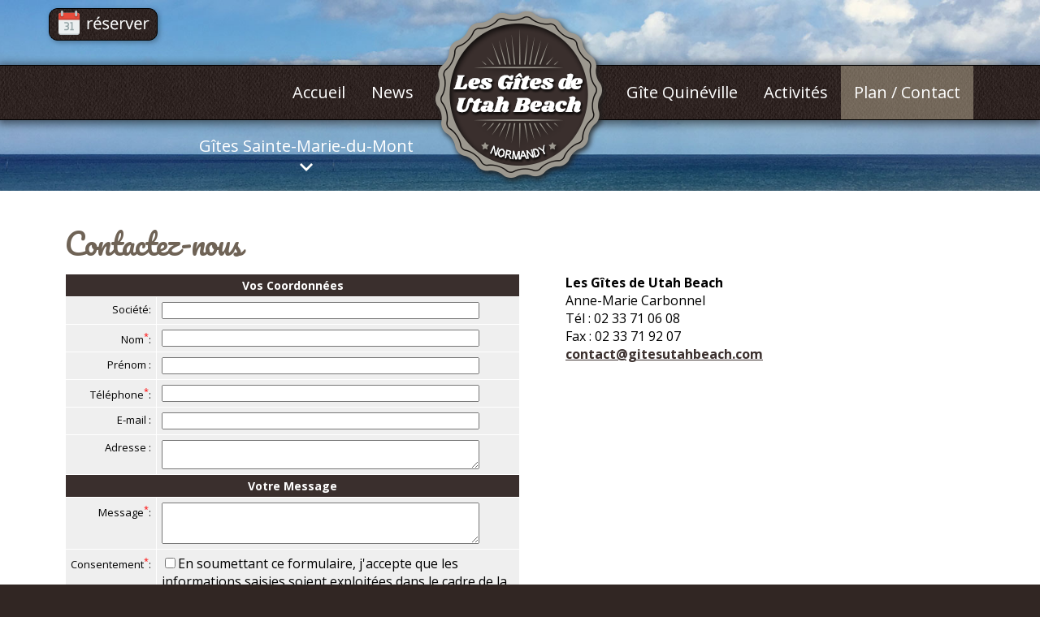

--- FILE ---
content_type: text/html; charset=ISO-8859-1
request_url: https://www.gites-utah-beach.com/plan-contact-gites-carbonnel.php
body_size: 3699
content:
<!DOCTYPE html PUBLIC "-//W3C//DTD XHTML 1.0 Transitional//EN" "http://www.w3.org/TR/xhtml1/DTD/xhtml1-transitional.dtd">
<html xmlns="http://www.w3.org/1999/xhtml" lang="fr">
<head>
<title>G&icirc;tes de Utah Beach &agrave; Quin&eacute;ville et Sainte-Marie-du-Mont en Normandie</title>
<meta name="description" content="Anne-Marie Carbonnel vous accueille dans ses 2 g&icirc;tes de Utah Beach proche des plages de Quin&eacute;ville et de Sainte-Marie-Du-Mont dans Le Cotentin, vous retrouverez toutes les activit&eacute;s culturelles et sportives de la r&eacute;gion." />
<meta name="keywords" content="gite,utah beach, gite quin&eacute;ville, gite sainte marie du mont, gite ste m&egrave;re &eacute;glise, cherbourg, manche, normandie, villa, plage, bord de mer, gite de france, carentan" />
<meta http-equiv="Content-Type" content="text/html; charset=iso-8859-1" />
<meta name="viewport" content="width=device-width,initial-scale=1, maximum-scale=1, user-scalable=no" />
<link rel="icon" href="i/favicon.ico" type="image/ico" />
<link rel="SHORTCUT ICON" href="i/favicon.ico" />
<base href="https://www.gites-utah-beach.com/" /><link href="https://fonts.googleapis.com/css?family=Open+Sans:400,400i,700|Pacifico" rel="stylesheet">
<link rel="stylesheet" href="slicknav/slicknav.css" />
<link href="s__1675671639.css" rel="stylesheet" type="text/css" />
<link type="text/css" media="screen" rel="stylesheet" href="colorbox/colorbox.css" />
<link rel="stylesheet" type="text/css" href="src/css/ilightbox.css"/>
<script type="text/javascript" src="src/js/jquery.1.8.min.js"></script>
<script type="text/javascript" src="src/js/jquery.requestAnimationFrame.js"></script>
<script type="text/javascript" src="src/js/jquery.mousewheel.js"></script>
<script type="text/javascript" src="src/js/ilightbox.packed.js"></script>
<script type="text/javascript" src="colorbox/jquery.colorbox.js"></script>
<script type="text/javascript">
$(document).ready(function(){
	$("a[rel='lightbox']").colorbox({maxWidth:'90%', maxHeight:'95%'});
});
</script>
<style>#element11i {width:initial;}</style><script src="slicknav/jquery.slicknav.min.js"></script>

<!-- Google tag (gtag.js) -->
<script async src="https://www.googletagmanager.com/gtag/js?id=G-SLDMYN8QMB"></script>
<script>
  window.dataLayer = window.dataLayer || [];
  function gtag(){dataLayer.push(arguments);}
  gtag('js', new Date());

  gtag('config', 'G-SLDMYN8QMB', { 'anonymize_ip': true });
</script></head>
<body class="page-contact fr" bgcolor="#312623" leftmargin="0" topmargin="0" marginwidth="0" marginheight="0">
<ul id="menu"><li><a href="index.php" class="lienmenum">Accueil</a></li><li><a href="actualites.php" class="lienmenum">News</a></li><li><a href="gite-sainte-marie-du-mont.php" class="lienmenum">G&icirc;tes Sainte-Marie-du-Mont</a></li><li><a href="gite-sainte-marie-du-mont.php" class="sousmenu-mobile lienmenum">G&icirc;te &laquo;&nbsp;Le Utah Beach&nbsp;&raquo;</a></li><li><a href="gite-le-sainte-marie.php" class="sousmenu-mobile lienmenum">G&icirc;te &laquo;&nbsp;Le Sainte-Marie&nbsp;&raquo;</a></li><li><a href="gite-quineville.php" class="lienmenum">G&icirc;te Quin&eacute;ville</a></li><li><a href="activites-gites-utah-beach.php" class="lienmenum">Activit&eacute;s</a></li><li><a href="plan-contact-gites-carbonnel.php" class="lienmenums">Plan / Contact</a></li></ul>


    <div class="bandeau">
        
        <div style="max-width:1180px;margin:auto;position:relative;" id="wtp">

            <div class="logo">
                <a href="https://www.gites-utah-beach.com" title="G&icirc;tes de Utah Beach &agrave; Sainte-Marie-du-Mont et Quin&eacute;ville" class="logo">
                    <img src="i/logo.png" srcset="i/logo-2x.png 2x" alt="G&icirc;tes de Utah Beach &agrave; Sainte-Marie-du-Mont et Quin&eacute;ville" class="logo" width="220" height="220" border="0" />
                </a>
            </div>


            

            <div class="reserver-template" id="reserver-template"><span class="reserver-bouton"><img src="i/reserver2-fr.png" srcset="i/reserver2-fr-2x.png 2x" width="134" height="40" border="0" /></span><div class="reserver-dropdown-content" style="right:0;">
<a href="https://www.abritel.fr/location-vacances/p1454906" target="_blank">G&icirc;te &laquo;&nbsp;Le Utah Beach&nbsp;&raquo;</a>
<a href="https://www.abritel.fr/location-vacances/p1797169" target="_blank">G&icirc;te &laquo;&nbsp;Le Sainte-Marie&nbsp;&raquo;</a>
<a href="https://www.abritel.fr/location-vacances/p593385" target="_blank">G&icirc;te &laquo;&nbsp;Quin&eacute;ville&nbsp;&raquo;</a>
</div></div>

        </div>


        <div id="menu-desktop">
                <div style="max-width:1180px;margin:auto;position:relative;height:66px;">
                    <div class="menu-left"><ul><li class="page-accueil"><a href="/" class="">Accueil</a></li><li class="page-actualites"><a href="actualites.php" class="">News</a></li><li class="page-gite-sainte-marie-du-mont"><span class="">G&icirc;tes Sainte-Marie-du-Mont</span><ul class="page-gite-sainte-marie-du-mont"><li class="page-gite-sainte-marie-du-mont"><a href="gite-sainte-marie-du-mont.php" class="">G&icirc;te &laquo;&nbsp;Le Utah Beach&nbsp;&raquo;</a></li><li class="page-gite-le-sainte-marie"><a href="gite-le-sainte-marie.php" class="">G&icirc;te &laquo;&nbsp;Le Sainte-Marie&nbsp;&raquo;</a></li></ul></li></ul></div>
                    <div class="menu-right"><ul><li class="page-gite-quineville"><a href="gite-quineville.php" class="">G&icirc;te Quin&eacute;ville</a></li><li class="page-activites"><a href="activites-gites-utah-beach.php" class="">Activit&eacute;s</a></li><li class="page-contact"><a href="plan-contact-gites-carbonnel.php" class="selected">Plan / Contact</a></li></ul></div>
                </div>
        </div>

    </div>  




<div class="contenu">
    <div class="padding boxed"><h1>Contactez-nous</h1><br />
<div class="contact-formulaire"><form action="plan-contact-gites-carbonnel.php" id="form" method="post" style="display:inline;"><input type="hidden" name="element0" value="bugfix" /><table border="0" cellpadding="6" cellspacing="1" width="100%" summary="" style="">
<tr>
<th colspan="2" align="center" class="form_header">Vos Coordonn&eacute;es</th>
</tr>
<tr>
<th align="right" valign="top" class="form_label"><label for="element2i">Soci&eacute;t&eacute;:</label></th>
<td valign="top" class="form_input"><input type="text" name="element2" value="" maxlength="50" size="25" id="element2i" /></td>
</tr>
<tr>
<th align="right" valign="top" class="form_label"><label for="element3i">Nom<sup>*</sup>:</label></th>
<td valign="top" class="form_input"><input type="text" name="element3" value="" maxlength="50" size="35" id="element3i" /></td>
</tr>
<tr>
<th align="right" valign="top" class="form_label"><label for="element4i">Pr&eacute;nom :</label></th>
<td valign="top" class="form_input"><input type="text" name="element4" value="" maxlength="50" size="35" id="element4i" /></td>
</tr>
<tr>
<th align="right" valign="top" class="form_label"><label for="element5i">T&eacute;l&eacute;phone<sup>*</sup>:</label></th>
<td valign="top" class="form_input"><input type="text" name="element5" value="" maxlength="20" size="12" id="element5i" /></td>
</tr>
<tr>
<th align="right" valign="top" class="form_label"><label for="element6i">E-mail :</label></th>
<td valign="top" class="form_input"><input type="text" name="element6" value="" maxlength="50" size="35" id="element6i" /></td>
</tr>
<tr>
<th align="right" valign="top" class="form_label"><label for="element7i">Adresse :</label></th>
<td valign="top" class="form_input"><textarea name="element7" cols="26" rows="2" wrap="virtual" id="element7i"></textarea></td>
</tr>
<tr>
<th colspan="2" align="center" class="form_header">Votre Message</th>
</tr>
<tr>
<th align="right" valign="top" class="form_label"><label for="element9i">Message<sup>*</sup>:</label></th>
<td valign="top" class="form_input"><textarea name="element9" cols="26" rows="3" wrap="virtual" id="element9i"></textarea></td>
</tr>
<tr>
<th align="right" valign="top" class="form_label">Consentement<sup>*</sup>:</th>
<td valign="top" class="form_input"><input type="checkbox" name="element10" value="En soumettant ce formulaire, j'accepte que les informations saisies soient exploit&eacute;es dans le cadre de la relation commerciale qui peut en d&eacute;couler" id="element10i0" /><label for="element10i0">En soumettant ce formulaire, j'accepte que les informations saisies soient exploit&eacute;es dans le cadre de la relation commerciale qui peut en d&eacute;couler</label>
</td>
</tr>
<tr>
<th align="right" valign="top" class="form_label"><label for="element11i">Captcha<sup>*</sup>:</label></th>
<td valign="top" class="form_input"><input type="text" name="element11" value="" maxlength="4" size="4" id="element11i" title=" = 10" /><br /><small> = 10</small></td>
</tr>
</table><br><table><tr><td><input type="submit" class="form_submit" value="Envoyer"/></td><td>&nbsp;&nbsp;&nbsp;<sup>*</sup> champs requis</td></tr></table><br><br></form></div><div class="contact-coordonnees"><strong>Les G&icirc;tes de Utah Beach</strong><br />
Anne-Marie Carbonnel<br />
T&eacute;l : 02 33 71 06 08 <br />
Fax : 02 33 71 92 07<br />
<a href="&#109;&#97;&#105;&#108;&#116;&#111;&#58;&#99;&#111;&#110;&#116;&#97;&#99;&#116;&#64;&#113;&#117;&#101;&#117;&#101;&#100;&#117;&#114;&#101;&#110;&#97;&#114;&#100;&#46;&#99;&#111;&#109;" class="lien">&#99;&#111;&#110;&#116;&#97;&#99;&#116;&#64;&#103;&#105;&#116;&#101;&#115;&#117;&#116;&#97;&#104;&#98;&#101;&#97;&#99;&#104;&#46;&#99;&#111;&#109;</a><br />
</div><br />
</div><br />
<div class="map"><iframe src="map.inc.php?lg=fr&plan=&width=100%&height=500px" width="100%" height="500" frameborder="0" scrolling="no"></iframe></div>
    <div class="clear"></div>
</div>



<div class="footer-wrapper">
    <div class="footer">
            
            <div class="footer-1">
                <a href="https://www.gites-utah-beach.com" title="G&icirc;tes de Utah Beach - G&icirc;tes dans la Manche">
                    <img src="i/logo.png" srcset="i/logo-2x.png 2x" alt="G&icirc;tes &agrave; Sainte-Marie-du-Mont et Quin&eacute;ville" class="logo" width="220" height="220" border="0" /></a><br />Les G&icirc;tes de Utah Beach vous propose deux g&icirc;tes les pieds dans l&rsquo;eau, un &agrave; Sainte-Marie-du-Mont et un autre &agrave; Quin&eacute;ville.

            </div><!--
            
            --><div class="footer-2">
                <h3>Plan du site</h3>
                <ul class="puce"><li><a href="/" class="lien">Accueil</a></li><li><a href="actualites.php" class="lien">News</a></li><li><a href="gite-sainte-marie-du-mont.php" class="lien">G&icirc;tes Sainte-Marie-du-Mont</a></li><li><a href="gite-quineville.php" class="lien">G&icirc;te Quin&eacute;ville</a></li><li><a href="activites-gites-utah-beach.php" class="lien">Activit&eacute;s</a></li><li><a href="plan-contact-gites-carbonnel.php" class="lien">Plan / Contact</a></li><li><a href="mentions-legales.php" class="lien"></a></li></ul>               
            </div><!--
            
            --><div class="footer-3">
                <h3>Nos Coordonn&eacute;es</h3>
                <strong>Les G&icirc;tes de Utah Beach</strong><br />
                Anne-Marie Carbonnel<br />
                T&eacute;l : 02 33 71 06 08<br /> 
                Portable : 06 11 30 65 79<br />
                 <a href="plan-contact-gites-carbonnel.php" class="lien">Voir le plan d'acc&egrave;s</a>
                 <div style="margin-top:12px;"><a href="https://www.facebook.com/gitesutahbeach/" target="_blank"><img src="i/facebook.png" srcset="i/facebook-2x.png 2x" width="55" height="55" border="0"></a></div>            </div>

    </div>  
</div>  





<div class="mentions">
    <a href="mentions-legales.php" class="lienfooter">Mentions L&eacute;gales</a> - &copy; 2006-2023 <a href="https://www.adnpix.com" target="_blank" class="lienfooter" rel="nofollow">AdnPix</a>
</div>

<script>$("#element11i").before("cinq + ");$("#element11i").next().css("display", "none" );</script>

<script type="text/javascript">
$('body').prepend('<a href="#" class="back-to-top">Back to Top</a>');

var amountScrolled = 300;

$(window).scroll(function() {
	if ( $(window).scrollTop() > amountScrolled ) {
		$('a.back-to-top').fadeIn('fast');
	} else {
		$('a.back-to-top').fadeOut('fast');
	}
});

$('a.back-to-top').click(function() {
	$('html, body').animate({
		scrollTop: 0
	}, 500);
	return false;
});

</script>

<div style="display:none;"><img src="https://www.gites-utah-beach.com/sentinelle/stnl.inc.php?return_image=1" width="0" height="0"></div>
<script>
  $(function(){
    $('#menu').slicknav({
      label: 'Menu',
      duplicate: false,
      duration: 300
    });
  });



$('.ilightbox').iLightBox();


$('a[href^="#"]').click(function(event) { 

  event.preventDefault();

  // directly jump to the anchor
  document.location.hash =   
      $(this).attr('href').replace('#','');
  
});




$(".reserver-template").clone().attr('id', 'reserver-template-mobile').insertAfter('#menu');


</script>

<script defer type="text/javascript" charset="UTF-8" src="https://www.adnpix.com/pixcc/js/gites-utah-beach.com.js"></script>


</body>
</html>

--- FILE ---
content_type: text/html; charset=UTF-8
request_url: https://www.gites-utah-beach.com/map.inc.php?lg=fr&plan=&width=100%&height=500px
body_size: 1779
content:
<!DOCTYPE HTML>
<html>
<head>
<meta name="viewport" content="initial-scale=1.0, user-scalable=no">
<meta http-equiv="content-type" content="text/html; charset=UTF-8">
<meta name="robots" content="noindex, nofollow">
<title>Google Maps</title>
<script async type="text/javascript" src="https://maps.googleapis.com/maps/api/js?key=AIzaSyAtNiIOgbWF6TlbWPjYsCIvXCPShXX82Yc&callback=initialize"></script>
<script src="colorbox/jquery-1.7.2.min.js"></script>
<script type="text/javascript">
 var locations = [
['<strong>G&icirc;te Sainte-Marie-du-Mont</strong><br>20 all&eacute;e Angelo Chatas<br>50480 Sainte-Marie-du-Mont<br>T&eacute;l : 02 33 71 06 08<br>Portable : 06 11 30 65 79',49.4115263,-1.1721614],
['<strong>G&icirc;te Quin&eacute;ville</strong><br>84 route des Gougins<br>50310 Quin&eacute;ville<br>T&eacute;l : 02 33 71 06 08<br>Portable : 06 11 30 65 79',49.5079865,-1.2804781]
];

var gmarkers = [];
var htmls = [];
var to_htmls = [];
var from_htmls = [];
var infowindows =[];
var geocoder;
var maCarte;

function initialize() {
	
		
	var isDraggable = $(document).width() > 600 ? true : false; // If document (your website) is wider than 480px, isDraggable = true, else isDraggable = false


	var optionsCarte = {
	   zoom: 9,
	   draggable: isDraggable,
	   center: new google.maps.LatLng(49.45,-1.22),
	   mapTypeId: google.maps.MapTypeId.ROADMAP	};
	  
	  
	maCarte = new google.maps.Map(document.getElementById("map"),           optionsCarte);

	var infowindow = new google.maps.InfoWindow();

	var marker, i;

	for (i = 0; i < locations.length; i++) {  
	
		// The info window version with the "to here" form open
	html =  locations[i][0];
	
	  marker = new google.maps.Marker({
		position: new google.maps.LatLng(locations[i][1], locations[i][2]),
		map: maCarte	  });
	
	to_htmls[i] = '<div class="gmap_tooltip">' + locations[i][0] + '<div class="dessous">&nbsp;</div>Itin&eacute;raire :<br><b>Vers le g&icirc;te</b> - <a href="javascript:fromhere(' + i + ')">&Agrave; partir du g&icirc;te</a>' +
		   '<br><span style="font-size:11px;color:#333;">Lieu de d&eacute;part</span><form action="https://maps.google.com/maps" method="get" target="_blank">' +
		   '<input type="text" size="20" maxlength="40" name="saddr" id="saddr" value="" />' +
		   '<INPUT value="Ok" TYPE="SUBMIT">' +
		   '<input type="hidden" name="daddr" value="' + marker.position.lat() + ',' + marker.position.lng() + 
				  // "(" + name + ")" + 
		   '"/>' + '</div>';
		// The info window version with the "to here" form open
		from_htmls[i] = '<div class="gmap_tooltip">' + locations[i][0] + '<div class="dessous">&nbsp;</div>Itin&eacute;raire :<br><a href="javascript:tohere(' + i + ')">Vers le g&icirc;te</a> - <b>&Agrave; partir du g&icirc;te</b>' +
		   '<br><span style="font-size:11px;color:#333;">Lieu d\'arriv&eacute;e :</span><form action="https://maps.google.com/maps" method="get"" target="_blank">' +
		   '<input type="text" size="20" maxlength="40" name="daddr" id="daddr" value="" />' +
		   '<INPUT value="Ok" TYPE="SUBMIT">' +
		   '<input type="hidden" name="saddr" value="' + marker.position.lat() + ',' + marker.position.lng() +
				  // "(" + name + ")" + 
		   '"/>' + '</div>';
		// The inactive version of the direction info
		htmls[i] = '<div class="gmap_tooltip">' + locations[i][0] + '<div class="dessous">&nbsp;</div>Itin&eacute;raire :<br><a href="javascript:tohere('+i+')">Vers le g&icirc;te</a> - <a href="javascript:fromhere('+i+')">&Agrave; partir du g&icirc;te</a>' + '</div>';
	  google.maps.event.addListener(marker, 'click', (function(marker, i) {
		return function() {
		  infowindow.setContent(htmls[i]);
		  infowindow.open(maCarte, marker);
		  infowindows[i]=infowindow;
		}
	  })(marker, i));
	  
	  	  
	  gmarkers[i] = marker;
	}
	  
	  
	  
 }
 
function tohere(i) {
	infowindows[i].setContent(to_htmls[i]);
}
function fromhere(i) {
	infowindows[i].setContent(from_htmls[i]);
}

 
</script>
<style type="text/css">
body {font-family:Verdana, Arial, Helvetica, sans-serif;font-size:12px; color:#333; margin-top:0; margin-left:0; margin-right:0; margin-bottom:0;}
div.gmap_tooltip {}
html { height: 100% }
body { height: 100%; margin: 0px; padding: 0px }
#map_canvas { height: 100% }
</style>
</head>
<body bgcolor="#F9F9F9" leftmargin="0" topmargin="0" marginwidth="0" marginheight="0" onload="initialize()" style="background-color:#F9F9F9;">
<!-- the div where the map will be displayed -->
<div id="map" style="width: 100%; height: 500px;"></div>
<!-- fail nicely if the browser has no Javascript -->
<noscript>vous devez activer javascript pour voir la carte Google Map
</noscript></body>
</html>

--- FILE ---
content_type: text/css
request_url: https://www.gites-utah-beach.com/s__1675671639.css
body_size: 5375
content:
* {-webkit-box-sizing: border-box;
-moz-box-sizing: border-box;
box-sizing: border-box;
}

img {-webkit-box-sizing:content-box;
-moz-box-sizing:content-box;
box-sizing:content-box;
}

::-moz-selection { /* Code for Firefox */
    color: #fff;
    background: #343434;
}

::selection {
    color: #fff; 
    background: #343434;
}


html {
 overflow-y: scroll !important;
 height:100%;
}

body {font-family: 'Open Sans', sans-serif;font-size:16px;line-height:1.4;color:#000; margin-top:0; margin-left:0; margin-right:0; margin-bottom:0;background:#312623 url('i/body.png') repeat top center;background-size: 300px 300px;}


div.reserver-template {cursor: pointer;}
body.fr div.reserver-template {width:147px;}



.reserver-dropdown-content {
    display:none;position: absolute;
    background-color: #3A2F2D;
    min-width: 200px;
    box-shadow: 0px 8px 16px 0px rgba(0,0,0,0.5);
    top: 40px;
    left: 8px;
    z-index: 10000000;}

.reserver-dropdown-content a {
    color:#fff;
    padding: 12px 16px;
    text-decoration: none;
    display: block;
}

.reserver-dropdown-content a:hover {background-color: #6E6255}


div.reserver-template:hover .reserver-dropdown-content {display: block;}




div.boxed {max-width: 1180px;margin: auto;}


div.sep_h1 {
/*    background-image:url(i/sep_h1.png); background-repeat:repeat-x; background-position:left center;*/
    margin-bottom:0px;margin-top:2px;height:2px;}


div.divider {background: url('i/divider-2x.png') no-repeat center center;background-size: 84px 33px;width:84px;height:33px;margin:auto;}

div.sep {background: url('i/sep.png') no-repeat center center;height:7px;}




div.langue {position:absolute;top:5px;right:12px;}
div.reserver-template {position:absolute;top:10px;left:10px;}

a.flag {color:#000;line-height: 16px;text-decoration: none;}
img.flag {vertical-align: -3px;-webkit-box-shadow: 0px 2px 5px 0px rgba(0,0,0,0.7);
-moz-box-shadow: 0px 2px 5px 0px rgba(0,0,0,0.7);
box-shadow: 0px 2px 5px 0px rgba(0,0,0,0.7);}

.cadrephoto {outline: 1px solid white;outline-offset:-1px;background-color:#e2e2e2;}

a.lienfooter:link,a.lienfooter:visited {font-size:16px; color:#fff; font-weight:bold; font-style:normal; text-decoration:underline; }
a.lienfooter:hover,a.lienfooter:active {text-decoration:none;}

a[href^="tel"]{
    color:inherit;
    text-decoration:none;
}




h1 {
	text-align:left;
	font-size: 36px;
	font-weight: normal;
	font-style:normal;
    color:#6f6356;
	margin:0px;
	padding:0px 0px 0px 0px;
/*	background-image:url(i/h1.png);background-repeat:no-repeat;background-position:0px 4px;*/
	letter-spacing:-1px;
    text-transform: none;
  margin-bottom:-10px;
  font-family: 'Pacifico', cursive;
}
h1 span.r {color:#AB040F;}



h2.news {
	text-align:left;
	font-size: 18px;
	font-weight: normal;
	font-style:normal;
	color:#444;
	margin:0px;
	padding:0px 0px 0px 0px;
	background:none;
	letter-spacing:-1px;
  border-bottom:1px solid #999;
  margin-bottom:8px;
  padding-bottom:4px;
}


h2 {
	font-size: 24px;
	font-weight: normal;
	font-style:normal;
	color:#83796C;
	margin:0px;
	padding:0px 0px 5px 0px;
	background:none;
    margin-bottom:-10px;
    font-family: 'Pacifico', cursive;
}

a.liennewsticker:link,a.liennewsticker:visited,a.liennewsticker:hover,a.liennewsticker:active {font-size:12px; color:#767676; font-weight:normal; font-style:normal; text-decoration:none; }
a.liennewsticker:focus {outline:none;}



div.padding { padding:0px 30px 0px 30px;}

@media (max-width:700px) {
    div.padding { padding:0px 20px 0px 20px;}
}



.justify  { text-align:justify;}
div.center  { text-align:center;}


a.lien:link,a.lien:visited {color:#3A2F2D; font-weight:bold; text-decoration:underline; }
a.lien:hover,a.lien:active {text-decoration:none;}
a.lien:focus {outline:none;}



a.lienpetit:link,a.lienpetit:visited {font-size:14px; color:#3A2F2D; font-weight:bold; font-style:italic; text-decoration:underline; }
a.lienpetit:hover,a.lienpetit:active {text-decoration:none;}
a.lienpetit:focus {outline:none;}


ul.puce {
	margin-top:5px;
	margin-bottom:5px;
}
ul.puce li {
	font-size:14px;
	list-style-type:none;
	background-image: url(i/puce-2x.png);
	background-repeat: no-repeat;
	padding-left:19px;
	background-position:0px 4px;
	margin:0px 0px 4px -30px;
    background-size: 13px 13px;
}

.footer ul.puce li {  font-size:16px;
    background-position:0px 6px;
    background-image: url(i/pucefooter-2x.png);
}


div.right { float:right; padding-left:20px; max-width: 100%;}
div.left { float:left; padding-right:20px;max-width: 100%;}

div.right-responsive {float:right; padding-left:20px;max-width:100%;}
div.left-responsive {float:left; padding-right:20px;max-width:100%;}

@media (max-width:600px) {

    div.right-responsive {float:none;width:auto;padding:0;padding-bottom:20px;text-align: center;}
    div.left-responsive {float:none;width:auto;padding:0;padding-bottom:20px;text-align: center;}

}


div.dessous {clear:both;}

.form_header {background-color:#3A2F2D;color:#fff;text-align:left;padding:4px;font-size:14px;text-align:center;}
sup{color:#ff0000;}
.error{color:#ff0000;}
.form_label {background-color:#efefef;font-weight:normal;font-size:13px;}
.form_input {background-color:#efefef;}
div.form_note {font-style:italic;font-size:10px;}

div.map {border:0px solid #ccc;}

.pagination_inactif {font-size:14px; color:#fff; font-weight:bold; font-style:italic;}
a.lienpagination:link,a.lienpagination:visited,a.lienpagination:hover,a.lienpagination:active  { font-size:11px; color:#124684; font-weight:bold; text-decoration:none;display:block;width:100%;}
a.lienpaginations:link,a.lienpaginations:visited,a.lienpaginations:hover,a.lienpaginations:active  { font-size:11px; color:#ffffff; font-weight:bold; text-decoration:none;display:block;width:100%;}
.cadrepagination {}
.cadrepaginations {background-color:#000;}
div.pagination {background-color: rgba(0,0,0,0.1);border:1px solid #fff;padding:4px;overflow: hidden;}

@media (max-width:560px) {

    td.cadrepaginations, td.cadrepagination {display: none;}

}



input[type=text],
input[type=email],
input[type=url],
input[type=password],
textarea {
  width: 90%;
}


a.back-to-top {
    display: none;
    width: 48px;
    height: 48px;
    text-indent: -9999px;
    position: fixed;
    z-index: 999;
    right: 20px;
    bottom: 30px;
    background: #000 url("i/arrow-up.png") no-repeat center center;
    -webkit-border-radius: 6px;
    -moz-border-radius: 6px;
    border-radius: 6px;
    opacity:0.8;
}



.menu-left {z-index:100;position:absolute;right:50%;margin-right:115px;}
.menu-right {z-index:100;position:absolute;left:50%;margin-left:115px;}

#menu-desktop .menu-left ul {text-align: right;}
#menu-desktop .menu-right ul {text-align: left;}

/*http://codepen.io/andornagy/full/xhiJH/*/
#menu-desktop {
   background-color: #3A2F2D;
   border-top:1px solid #000;
   border-bottom:1px solid #000;
   -webkit-box-shadow: 0px 2px 10px 3px rgba(0,0,0,0.5);
    -moz-box-shadow: 0px 2px 10px 3px rgba(0,0,0,0.5);
    box-shadow: 0px 2px 10px 3px rgba(0,0,0,0.5);
    position:absolute;
    top:121px;
    width:100%;
    background:#3A2F2D url('i/menu-bg.png') repeat top center;
    background-size: 400px 100px;
}
/* Removing padding, margin and "list-style" from the "ul",
 * and adding "position:reltive" */
#menu-desktop ul {
    padding:0;
    margin:0;
    list-style: none;
    position: relative;
    text-align: center;
    }



/* Positioning the #menu-desktopigation items inline */
#menu-desktop ul li {
    margin: 0px;
    display:inline-block;
    vertical-align: top;
    background-color: transparent;
    position:relative;

    }

#menu-desktop ul li ul {text-align: left;
background: #3A2F2D url(i/menu-bg.png) repeat top center;
    background-size: 400px 100px;
-moz-box-shadow: 3px 3px 10px 0px rgba(0,0,0,0.7);
-webkit-box-shadow: 3px 3px 10px 0px rgba(0,0,0,0.7);
-o-box-shadow: 3px 3px 10px 0px rgba(0,0,0,0.7);
box-shadow: 3px 3px 10px 0px rgba(0,0,0,0.7);
filter:progid:DXImageTransform.Microsoft.Shadow(color=#000000, Direction=135, Strength=10);
}


/* Styling the links */
#menu-desktop span {
    font-family: 'Open Sans', sans-serif; font-size:20px;
    letter-spacing: 0px;
    cursor: pointer;
    display:block;
    color:#fff;
    line-height: 20px;
    text-decoration:none;
    background: url('i/arrow-2x.png') no-repeat bottom center;
    text-align: center;
    padding:23px 16px 23px 16px;
    font-weight: normal;
    background-size: 16px 14px;
}

#menu-desktop span.double {padding:13px 16px 13px 16px;}


#menu-desktop ul li:hover > span {
    background:rgba(237,222,189,0.10) url('i/arrow-2x.png') no-repeat bottom center;
    background-size: 16px 14px;
}


/* Styling the links */
#menu-desktop a {
    font-family: 'Open Sans', sans-serif; font-size:20px;
    letter-spacing: 0px;
    display:block;
    color:#fff;
    line-height: 20px;
    text-decoration:none;
    text-align: center;
    padding:23px 16px 23px 16px;
    font-weight: normal;

}
#menu-desktop a.double {padding:13px 16px 13px 16px;}


#menu-desktop a.selected, #menu-desktop a.selected:hover {
    background: rgba(237,222,189,0.37);
    color:#fff;
    background-size:73px auto;
}
#menu-desktop a:hover {
    background: rgba(237,222,189,0.10);
    background-size:73px auto;
}


#menu-desktop span.selected, #menu-desktop span.selected:hover {

    background:rgba(237,222,189,0.37) url('i/arrow-2x.png') no-repeat bottom center !important;
    background-size:16px 14px !important;
}
#menu-desktop span:hover {

    background:rgba(237,222,189,0.37) url('i/arrow-2x.png') no-repeat bottom center;
    background-size:16px 14px;
}

#menu-desktop ul ul a:hover {
    background: rgba(237,222,189,0.10);
}

#menu-desktop ul ul a.selected {

    background: rgba(237,222,189,0.37);
}

#menu-desktop ul ul a {text-align:left;padding:0 10px;line-height: 50px;}


#menu-desktop ul ul {
    display: none;
    position: absolute;
    top: 100%;
    left:0px;
    z-index:100000;
}

#menu-desktop ul ul.page-contact {
    right:0px !important;
    left:auto;
}


/* Display Dropdowns on Hover */
#menu-desktop ul li:hover > ul {
    display:inherit;
}


#menu-desktop ul li:hover > ul li:hover span{
    background-color: #000000;
}
#menu-desktop ul li.selected > ul li.selected span{
    background-color: #000000;
}

/* Fisrt Tier Dropdown */
#menu-desktop ul ul li {
/*    min-width:170px;*/
    display:list-item;
    position: relative;
}

#menu-desktop ul ul ul {
    position: absolute;
    top:0;
    left:100%;
    z-index:100000;
}





@media (max-width:1200px) {
    #menu-desktop span, #menu-desktop a {font-size:18px; padding:23px 10px 23px 10px;}
    #menu-desktop span.double, #menu-desktop a.double {font-size:18px;  padding:13px 10px 13px 10px;}
}

@media (max-width:1060px) {
    #menu-desktop span, #menu-desktop a {font-size:18px; padding:23px 10px 23px 10px;letter-spacing: -1px;}
    #menu-desktop span.double, #menu-desktop a.double {font-size:18px;  padding:13px 8px 13px 8px;letter-spacing: -1px;}
}




img {max-width:100%;height:auto;}



ul.slicknav_nav  {margin-top:16px;margin-bottom:16px;}

#reserver-template-mobile {display:none;}
#reserver-template {display:block;}

.slicknav_menu {display:none;}

#menu {display:none;}


li.reserver {display: none;}




a.logo:focus {outline:none;}
div.logo {position: absolute;z-index:1000;top:50px;left:50%;margin-left: -110px;}





@media (max-width:700px) {

    div.reserver-template {top:5px;left:5px;}
  div.reserver-template img {width:120px;}
  body.fr div.reserver-template {width: 120px;}

  .reserver-dropdown-content {top:36px;}


}


@media (max-width:520px) {
    a.flag span {display: none;}

  li.reserver {display: block;}
  
}


@media (max-width:1000px) {

	
    #menu-desktop {display: none;}

	.slicknav_menu {
  		display:block;
	}

}


@media (max-width:700px) {

    
    #reserver-template-mobile {display:block;}
    #reserver-template {display:none;}

}


h3 {
    font-size: 24px;
    font-weight: normal;
    font-style:normal;
    color:#333;
    margin:0px;
    padding:0px 0px 0px 0px;
    letter-spacing:-1px;
}










div.contact-formulaire {float:left;width:50%;}
div.contact-coordonnees {float:left;width:45%;margin-left: 5%;}

@media (max-width:700px) {
    div.contact-formulaire {float:none;width:100%;}
    div.contact-coordonnees {float:none;width:100%;margin-left: 0%;}
}


.footer h3 {font-size:18px;color:#fff;text-transform: uppercase;letter-spacing: 0px;padding-bottom:10px;}


.footer h3:after {content:" ";display:block;width:55px;height:3px;background-color: #fff;margin-top:10px;background: url('i/h3-footer-2x.png') no-repeat center center;width:65px;height:27px;background-size: 65px 27px;}


.footer-1 h3 {margin-bottom: 8px;}
.footer-2 h3 {margin-bottom: 10px;}

.footer-3 a {}



div.footer-wrapper {}
div.footer  {font-size:16px;color:#fff;padding-top:30px;padding-bottom:30px;margin:auto;max-width: 1180px;}

div.footer a.lien {text-decoration: none;color:#aaa;}

div.footer ul a.lien {color:#fff;font-style: normal;text-decoration: none !important;font-weight: normal;}

a.lien-facebook {text-decoration: none !important;}

div.footer-1, div.footer-2, div.footer-3 {vertical-align:top;display:inline-block;width:25%;text-align:left;padding:20px;
-webkit-box-sizing: border-box;
-moz-box-sizing: border-box;
box-sizing: border-box;
}

div.footer-1 {width:46%;}
div.footer-2 {width:27%;}
div.footer-3 {width:27%;}

div.mentions {color:#fff;max-width:1180px;margin:auto;text-align:center;padding:20px 20px 60px 20px;-webkit-box-sizing: border-box;
-moz-box-sizing: border-box;
box-sizing: border-box;
background: url('i/footer-sep.png') no-repeat top center;}


@media (max-width:1080px) {

    div.footer-1 {float:none;display:block;width:100%;max-width:800px;margin:auto;text-align: center;margin-bottom: 20px;}
    div.footer-2 {width:40%;margin-left:15%;}
    div.footer-3 {width:45%;}

}

@media (max-width:760px) {

    div.footer-2 {width:50%;margin-left:0%;}
    div.footer-3 {width:50%;}

}


@media (max-width:480px) {

    div.footer-2 {float:none;width:100%;display:block;padding:20px 0px 20px 50px;}
    div.footer-3 {float:none;width:100%;display:block;padding:20px 0px 20px 50px;}
}

@media (max-width:380px) {

    div.footer-2 {float:none;width:100%;display:block;padding:20px 20px;}
    div.footer-3 {float:none;width:100%;display:block;padding:20px 20px;}
}



div.contenu {padding-top:40px;padding-bottom:40px;background-color: #fff;}


@media (max-width:900px) {
  div.contenu {padding-top:30px;padding-bottom:30px;}
}

@media (max-width:600px) {
  div.contenu {padding-top:20px;padding-bottom:20px;}
}






@media (max-width:990px) {
    
}



.clear {clear:both;}










body.page-contact div.contenu {padding-bottom:0px;}




ul.images {
    padding: 0px 10px;
    margin:0;
    list-style-type:none;
}

ul.images li {
    float:none;
    display: inline-block;
}

ul.images div.i {
    display:block;
    margin:auto;
    text-align:center;
}

ul.n2 li {width:50%;padding:0px 10px;}
ul.n3 li {width:33.33%;padding:0px 10px;}
ul.n4 li {width:25%;padding:0px 10px;}
ul.n5 li {width:20%;padding:0px 10px;}


@media (max-width:600px) {

    ul.n3 li {float:none;width:100%;margin-bottom:20px;}

}


img.cadrephoto, img.ombre, ul.images img {
  -moz-box-shadow: 4px 4px 10px 0px rgba(0,0,0,0.5);
  -webkit-box-shadow: 4px 4px 10px 0px rgba(0,0,0,0.5);
  -o-box-shadow: 4px 4px 10px 0px rgba(0,0,0,0.5);
  box-shadow: 4px 4px 10px 0px rgba(0,0,0,0.5);
  filter:progid:DXImageTransform.Microsoft.Shadow(color=#000, Direction=134, Strength=5);
}


div.ticker {float:right;padding-left:16px;max-width: 100%;width:400px;}

@media (max-width:760px) {
  div.ticker {width:320px;}
}

@media (max-width:630px) {
  div.ticker {float:none;padding-left: 0px;width:100%;margin-bottom: 20px;}
}


.boxed:after {
    content: '';
    display: block;
    clear: both;
}



@media (max-width:800px) {
  div.wrapper-ardoise {width:100%;padding:10px 0px;}
  div.ardoise {padding:10px;}
}



div.bandeau {background: url('i/bandeau.jpg') no-repeat top center;height:700px;}


@media (min-width:1921px) {
div.bandeau {background-size: cover;}
}


@media (max-width:1500px) {
    div.bandeau {background-size: auto 650px;height:650px;}
}

@media (max-width:1300px) {
    div.bandeau {background-size:auto 550px;height:550px;} 
    #menu-desktop {top:80px;}
    div.logo {top:10px;}
}




@media (max-width:1100px) {
    div.bandeau {background-size:auto 500px;height:500px;} 
    #menu-desktop {top:80px;}
    div.logo {top:10px;}
}




@media (max-width:1000px) {
    div.bandeau {background-size:auto 370px;height:370px;} }




@media (max-width:740px) {div.bandeau {background-size:auto 300px;height:300px;} }
@media (max-width:600px) {div.bandeau {background-size:auto 250px;height:250px;} }

@media (max-width:450px) {
    div.bandeau {background-size:auto 170px;;height:170px;}
    img.logo {width:160px;height:160px;}
    div.logo {left:50%;margin-left: -80px;top:0px;}
}



@media (min-width:1501px) {
    body:not(.page-accueil) div.bandeau {height:310px;}
}
@media (min-width:1301px) and (max-width:1500px) {
    body:not(.page-accueil) div.bandeau {height:290px;}
}
@media (min-width:601px) and (max-width:1300px) {
    body:not(.page-accueil) div.bandeau {height:235px;}
}


/* body.page-accueil div.contenu {padding-top: 0px;padding-bottom: 0px;}
 */







div.activites-photos-bg {background:url('i/bande-grise-shadow.png') repeat-x center top, url('i/bande-grise.png') repeat center top;}
div.activites-photos-wrapper {max-width: 1180px;margin:auto;padding-top:50px;padding-bottom: 40px;padding-left:10px;padding-right:10px;}


div.activites-photos-wrapper img {
    -webkit-box-shadow: 0px 5px 20px 0px rgba(0,0,0,0.4);
    -moz-box-shadow: 0px 5px 20px 0px rgba(0,0,0,0.4);
    box-shadow: 0px 5px 20px 0px rgba(0,0,0,0.4);
    border:1px solid transparent;
    transition: all 0.25s ease-in-out;
}



div.activites-photos-wrapper a:hover img {
    -webkit-box-shadow: 0px 5px 20px 0px rgba(0,0,0,0.6);
    -moz-box-shadow: 0px 5px 20px 0px rgba(0,0,0,0.6);
    box-shadow: 0px 5px 20px 0px rgba(0,0,0,0.6);
    border:1px solid #fff;
}





div.activite-1 {vertical-align:top;display:inline-block;width:33.33%;text-align: center;padding:0px 10px;}
div.activite-2 {vertical-align:top;display:inline-block;width:33.33%;text-align: center;padding:0px 10px;}
div.activite-3 {vertical-align:top;display:inline-block;width:33.33%;text-align: center;padding:0px 10px;}

div.activite-photo {position:relative;}
div.activite-lien {padding-top:30px;text-transform: uppercase;text-decoration: none;color:#464646;font-size: 20px;}

div.activite-photo:after {transition: all 0.25s ease-in-out;
    content:" ";display:block;position:absolute;bottom:-30px;left:50%;z-index:1000;width:136px;height:80px;background: url('i/renard.png') no-repeat top center;margin-left:-68px;background-size: 136px 80px;}

div.activites-photos-wrapper a:hover div.activite-photo:after {transform:scaleX(0.9) scaleY(0.9) rotate(6deg);}

@media (max-width:750px) {
    div.activite-1,div.activite-2,div.activite-3  {display:inline-block;width:100%;padding:0px 10px;margin-bottom:30px;}
    div.activite-3  {margin-bottom:0px;}
}







div.galerie-photo {width:33.33%;display:inline-block;vertical-align: top;padding:20px;text-align: center;}

@media (max-width:800px) {
    div.galerie-photo {width:50%;}
}


@media (max-width:500px) {
    div.galerie-photo {width:100%;}
}







@media (max-width:800px) {h1 {font-size: 30px;} h2 {font-size: 26px;}}
@media (max-width:600px) {h1 {font-size: 26px;} h2 {font-size: 22px;}}


body.page-accueil div.contenu {padding-top: 0px;padding-bottom: 0px;}
body.page-accueil h1 {text-align: center;}
body.page-accueil div.boxed {text-align: center;}


div.plage {background:#7CB0E0 url('i/plage-bg.png') repeat-x center bottom;}
div.plage-left {background:url('i/plage-left.png') no-repeat left bottom;background-size: 492px 262px;}
div.plage-right {background:url('i/plage-right.png') no-repeat right bottom;height:260px;background-size: 492px 262px;text-align: center;padding-top:94px;}



div.plage strong {font-family: 'Pacifico', cursive;font-weight:normal;font-size: 42px;color:#fff;letter-spacing: 2px;text-shadow: 2px 2px 5px rgba(0, 0, 0, 0.7);}



@media (max-width:1080px) {
    div.plage strong {font-size:36px;}
    div.plage-right {height:220px;padding-top:84px;}

    div.plage-left {background-size: auto 200px;}
    div.plage-right {background-size: auto 200px;}
    div.plage {background-size:1px 200px;}

}

@media (max-width:940px) {
    div.plage strong {font-size:30px;}
    div.plage-right {height:200px;padding-top:74px;}
}

@media (max-width:780px) {
    div.plage strong {font-size:28px;}
    div.plage-right {height:180px;padding-top:70px;}

    div.plage-left {background-size: auto 160px;}
    div.plage-right {background-size: auto 160px;}
    div.plage {background-size:1px 160px;}
}

@media (max-width:720px) {
    div.plage strong {letter-spacing:0px;}
}

@media (max-width:620px) {
    div.plage strong {font-size:28px;line-height: 32px;}
    div.plage-right {height:150px;padding-top:40px;}

    div.plage-left {background-size: auto 131px;}
    div.plage-right {background-size: auto 131px;}
    div.plage {background-size:1px 131px;}
}

@media (max-width:520px) {
    div.plage strong {font-size:28px;}
    div.plage-right {height:150px;padding-top:40px;}

    div.plage-left {background-size: auto 131px;background-position: -50px bottom;}
    div.plage-right {background-size: 180px 131px;}
    div.plage {background-size:1px 131px;}
}

@media (max-width:390px) {
    div.plage strong {font-size:26px;}
    div.plage-right {height:150px;padding-top:40px;}

    div.plage-left {background-size: auto 131px;background-position: -70px bottom;}
    div.plage-right {background-size: 150px 131px;}
    div.plage {background-size:1px 131px;}
}

@media (max-width:330px) {
    div.plage strong {font-size:28px;}
    div.plage-right {height:150px;padding-top:40px;}

    div.plage-left {background-size: 200px 131px;background-position: -70px bottom;}
    div.plage-right {background-size: 150px 131px;}
    div.plage {background-size:1px 131px;}
}




div.sep-gites {background: url('i/sep.png') no-repeat center center;height:7px;margin-bottom:40px;}
div.gites {position:relative;max-width:1180px;margin:auto;margin-bottom: 50px;}

div.gites img {
        -webkit-box-shadow: 0px 5px 20px 0px rgba(0,0,0,0.4);
    -moz-box-shadow: 0px 5px 20px 0px rgba(0,0,0,0.4);
    box-shadow: 0px 5px 20px 0px rgba(0,0,0,0.4);
    border: 1px solid #fff;
}


div.gite1, div.gite2 {display: inline-block;width:50%;text-align: center;margin-top:-70px;vertical-align: top;font-family: 'Pacifico', cursive;font-size:26px;color:#6f6356;}

div.gite-texte {padding-top:12px;}


div.gites div.gite1 {padding:0px 20px 0px 40px;}
div.gites div.gite2 {padding:0px 40px 0px 20px;}


@media (max-width:1000px) {
    div.gite1, div.gite2 {margin-top:-40px;}
}

@media (max-width:860px) {
    div.gite1, div.gite2 {font-size:22px;}
    div.gites {margin-bottom: 30px;}
    div.sep-gites {margin-bottom:20px;}
}

@media (max-width:740px) {
    div.gite1, div.gite2 {margin-top:-24px;font-size:20px;}
    div.gites div.gite1 {padding:0px 10px 0px 20px;}
    div.gites div.gite2 {padding:0px 20px 0px 10px;}
}

@media (max-width:660px) {
    div.gite1, div.gite2 {font-size:18px;}
    div.gites {margin-bottom: 20px;}
    div.sep-gites {margin-bottom:10px;}
}

@media (max-width:600px) {
    div.gite1, div.gite2 {margin-top:-10px;}
}





@media
only screen and (-webkit-min-device-pixel-ratio: 2),
only screen and (   min--moz-device-pixel-ratio: 2),
only screen and (     -o-min-device-pixel-ratio: 2/1),
only screen and (        min-device-pixel-ratio: 2),
only screen and (                min-resolution: 192dpi),
only screen and (                min-resolution: 2dppx) { 

    a.back-to-top {background: #000 url("i/arrow-up.png") no-repeat center center;background-size: 16px 16px;}

    body {background:#312623 url('i/body-2x.png') repeat top center;background-size: 300px 300px;}

    #menu-desktop {background:#3A2F2D url('i/menu-bg-2x.png') repeat top center;background-size: 400px 100px;}



#menu-desktop ul li ul {
background: #3A2F2D url(i/menu-bg-2x.png) repeat top center;
    background-size: 400px 100px;}

}



.reserver-template img {filter: drop-shadow(2px 2px 3px rgba(0,0,0,0.3));
    -webkit-filter: drop-shadow(2px 2px 3px rgba(0,0,0,0.3));}

.reserver-dropdown-content a:first-child {margin-top: 20px;}
.reserver-dropdown-content a:last-child {margin-bottom: 20px;}



div.col1-3, div.col2-3, div.col3-3 {display:inline-block;width:33.33%;vertical-align: top;padding:0px 10px;}



@media (max-width:760px) {
    div.col1-3, div.col2-3, div.col3-3 {width:100%;margin-bottom: 10px;}
}


a.bouton {
    text-shadow: none;display:inline-block;padding:6px 8px 4px 8px;background-color:#6f6356;text-align: center;
    color:#fff;font-size: 17px;font-weight: normal;text-decoration: none;
    -webkit-box-shadow: 0px 0px 8px 0px rgba(0,0,0,0.5);
    -moz-box-shadow: 0px 0px 8px 0px rgba(0,0,0,0.5);
    box-shadow: 0px 0px 8px 0px rgba(0,0,0,0.5);
    border-radius: 8px 8px 8px 8px;
    -moz-border-radius: 8px 8px 8px 8px;
    -webkit-border-radius: 8px 8px 8px 8px;
    margin-top:30px;
}


#cookiescript_injected {    padding: 5px 50px 5px 20px !important;}


#cookiescript_accept, #cookiescript_reject, #cookiescript_save {
    line-height: 2.4 !important;
    margin: 5px 8px !important;
    padding: 0 10px !important;
}

#cookiescript_reject {border: none !important;}